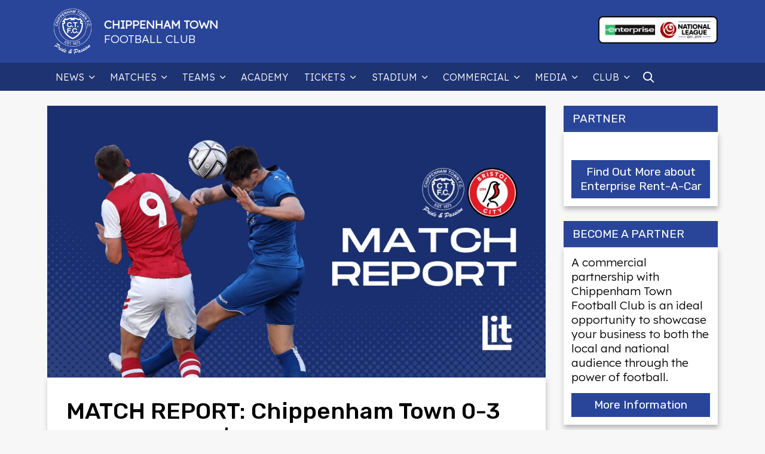

--- FILE ---
content_type: text/html; charset=UTF-8
request_url: https://chippenhamtown.com/chippenham-town-0-3-bristol-city-u23s-tues-19th-july-2022/
body_size: 10523
content:
<!DOCTYPE html>
<html lang="en">
<head>
<title>MATCH REPORT: Chippenham Town 0-3 Bristol City XI | Pre-Season Friendly, Tue 19th July 2022 - Chippenham Town FC</title>
<meta charset="UTF-8">
<link rel="apple-touch-icon" sizes="180x180" href="/apple-touch-icon.png">
<link rel="icon" type="image/png" sizes="32x32" href="/favicon-32x32.png">
<link rel="icon" type="image/png" sizes="16x16" href="/favicon-16x16.png">
<link rel="manifest" href="/site.webmanifest">
<link rel="mask-icon" href="/safari-pinned-tab.svg" color="#5bbad5">
<meta name="msapplication-TileColor" content="#da532c">
<meta name="theme-color" content="#ffffff">
<link rel="preconnect" href="https://fonts.gstatic.com">
<link href="https://fonts.googleapis.com/css2?family=Rubik:wght@300;400;500&family=Noto+Sans:wght@100;300;400;500&family=Lexend:wght@300&family=Poppins:wght@300;400&display=swap" rel="stylesheet" crossorigin="anonymous"> 
<meta name="viewport" content="width=device-width, initial-scale=1, minimum-scale=1">
<meta name="google-site-verification" content="lWU2VCLCM2A56BkUNMdpjuX8R6E4pTqPQrz0BzaHexw" />
<style>img:is([sizes="auto" i], [sizes^="auto," i]) { contain-intrinsic-size: 3000px 1500px }</style>
<!-- Search Engine Optimization by Rank Math - https://rankmath.com/ -->
<meta name="description" content="This game was played on the day record temperatures were recorded in the UK but fortunately conditions were a little cooler by the evening."/>
<meta name="robots" content="follow, index, max-snippet:-1, max-video-preview:-1, max-image-preview:large"/>
<link rel="canonical" href="https://chippenhamtown.com/chippenham-town-0-3-bristol-city-u23s-tues-19th-july-2022/" />
<meta property="og:locale" content="en_GB" />
<meta property="og:type" content="article" />
<meta property="og:title" content="MATCH REPORT: Chippenham Town 0-3 Bristol City XI | Pre-Season Friendly, Tue 19th July 2022 - Chippenham Town FC" />
<meta property="og:description" content="This game was played on the day record temperatures were recorded in the UK but fortunately conditions were a little cooler by the evening." />
<meta property="og:url" content="https://chippenhamtown.com/chippenham-town-0-3-bristol-city-u23s-tues-19th-july-2022/" />
<meta property="og:site_name" content="Chippenham Town FC" />
<meta property="article:publisher" content="https://www.facebook.com/chippenhamtownfootballclub/" />
<meta property="article:section" content="Match Report" />
<meta property="og:updated_time" content="2022-07-21T13:06:35+01:00" />
<meta property="og:image" content="https://chippenhamtown.com/wp-content/uploads/2022/07/MATCH-REPORT-GRAPHICS-1.png" />
<meta property="og:image:secure_url" content="https://chippenhamtown.com/wp-content/uploads/2022/07/MATCH-REPORT-GRAPHICS-1.png" />
<meta property="og:image:width" content="1920" />
<meta property="og:image:height" content="1080" />
<meta property="og:image:alt" content="chippenham town" />
<meta property="og:image:type" content="image/png" />
<meta property="article:published_time" content="2022-07-20T22:31:27+01:00" />
<meta property="article:modified_time" content="2022-07-21T13:06:35+01:00" />
<meta name="twitter:card" content="summary_large_image" />
<meta name="twitter:title" content="MATCH REPORT: Chippenham Town 0-3 Bristol City XI | Pre-Season Friendly, Tue 19th July 2022 - Chippenham Town FC" />
<meta name="twitter:description" content="This game was played on the day record temperatures were recorded in the UK but fortunately conditions were a little cooler by the evening." />
<meta name="twitter:site" content="@ChipTownFC" />
<meta name="twitter:creator" content="@website_admin" />
<meta name="twitter:image" content="https://chippenhamtown.com/wp-content/uploads/2022/07/MATCH-REPORT-GRAPHICS-1.png" />
<meta name="twitter:label1" content="Written by" />
<meta name="twitter:data1" content="Richard Chappell" />
<meta name="twitter:label2" content="Time to read" />
<meta name="twitter:data2" content="1 minute" />
<script type="application/ld+json" class="rank-math-schema">{"@context":"https://schema.org","@graph":[{"@type":"Organization","@id":"https://chippenhamtown.com/#organization","name":"Chippenham Town Football Club","sameAs":["https://www.facebook.com/chippenhamtownfootballclub/","https://twitter.com/ChipTownFC"],"logo":{"@type":"ImageObject","@id":"https://chippenhamtown.com/#logo","url":"https://chippenhamtown.com/wp-content/uploads/2021/08/p9WbIoAM_400x400.jpg","contentUrl":"https://chippenhamtown.com/wp-content/uploads/2021/08/p9WbIoAM_400x400.jpg","caption":"Chippenham Town FC","inLanguage":"en-GB","width":"400","height":"400"}},{"@type":"WebSite","@id":"https://chippenhamtown.com/#website","url":"https://chippenhamtown.com","name":"Chippenham Town FC","publisher":{"@id":"https://chippenhamtown.com/#organization"},"inLanguage":"en-GB"},{"@type":"ImageObject","@id":"https://chippenhamtown.com/wp-content/uploads/2022/07/MATCH-REPORT-GRAPHICS-1.png","url":"https://chippenhamtown.com/wp-content/uploads/2022/07/MATCH-REPORT-GRAPHICS-1.png","width":"1920","height":"1080","inLanguage":"en-GB"},{"@type":"WebPage","@id":"https://chippenhamtown.com/chippenham-town-0-3-bristol-city-u23s-tues-19th-july-2022/#webpage","url":"https://chippenhamtown.com/chippenham-town-0-3-bristol-city-u23s-tues-19th-july-2022/","name":"MATCH REPORT: Chippenham Town 0-3 Bristol City XI | Pre-Season Friendly, Tue 19th July 2022 - Chippenham Town FC","datePublished":"2022-07-20T22:31:27+01:00","dateModified":"2022-07-21T13:06:35+01:00","isPartOf":{"@id":"https://chippenhamtown.com/#website"},"primaryImageOfPage":{"@id":"https://chippenhamtown.com/wp-content/uploads/2022/07/MATCH-REPORT-GRAPHICS-1.png"},"inLanguage":"en-GB"},{"@type":"Person","@id":"https://chippenhamtown.com/chippenham-town-0-3-bristol-city-u23s-tues-19th-july-2022/#author","name":"Richard Chappell","image":{"@type":"ImageObject","@id":"https://secure.gravatar.com/avatar/05b69ef95113cacdb0230792632d2f2067024024c0d23280a8ff550686ec3af2?s=96&amp;d=mm&amp;r=g","url":"https://secure.gravatar.com/avatar/05b69ef95113cacdb0230792632d2f2067024024c0d23280a8ff550686ec3af2?s=96&amp;d=mm&amp;r=g","caption":"Richard Chappell","inLanguage":"en-GB"},"sameAs":["https://twitter.com/website_admin"],"worksFor":{"@id":"https://chippenhamtown.com/#organization"}},{"@type":"Article","headline":"MATCH REPORT: Chippenham Town 0-3 Bristol City XI | Pre-Season Friendly, Tue 19th July 2022 - Chippenham","keywords":"chippenham town,bristol city xi,match report","datePublished":"2022-07-20T22:31:27+01:00","dateModified":"2022-07-21T13:06:35+01:00","articleSection":"Match Report","author":{"@id":"https://chippenhamtown.com/chippenham-town-0-3-bristol-city-u23s-tues-19th-july-2022/#author","name":"Richard Chappell"},"publisher":{"@id":"https://chippenhamtown.com/#organization"},"description":"This game was played on the day record temperatures were recorded in the UK but fortunately conditions were a little cooler by the evening.","name":"MATCH REPORT: Chippenham Town 0-3 Bristol City XI | Pre-Season Friendly, Tue 19th July 2022 - Chippenham","@id":"https://chippenhamtown.com/chippenham-town-0-3-bristol-city-u23s-tues-19th-july-2022/#richSnippet","isPartOf":{"@id":"https://chippenhamtown.com/chippenham-town-0-3-bristol-city-u23s-tues-19th-july-2022/#webpage"},"image":{"@id":"https://chippenhamtown.com/wp-content/uploads/2022/07/MATCH-REPORT-GRAPHICS-1.png"},"inLanguage":"en-GB","mainEntityOfPage":{"@id":"https://chippenhamtown.com/chippenham-town-0-3-bristol-city-u23s-tues-19th-july-2022/#webpage"}}]}</script>
<!-- /Rank Math WordPress SEO plugin -->
<link rel='stylesheet' id='wp-block-library-css' href='//chippenhamtown.com/wp-content/cache/wpfc-minified/dha1eb7d/hj7uy.css' type='text/css' media='all' />
<style id='classic-theme-styles-inline-css' type='text/css'>
/*! This file is auto-generated */
.wp-block-button__link{color:#fff;background-color:#32373c;border-radius:9999px;box-shadow:none;text-decoration:none;padding:calc(.667em + 2px) calc(1.333em + 2px);font-size:1.125em}.wp-block-file__button{background:#32373c;color:#fff;text-decoration:none}
</style>
<style id='filebird-block-filebird-gallery-style-inline-css' type='text/css'>
ul.filebird-block-filebird-gallery{margin:auto!important;padding:0!important;width:100%}ul.filebird-block-filebird-gallery.layout-grid{display:grid;grid-gap:20px;align-items:stretch;grid-template-columns:repeat(var(--columns),1fr);justify-items:stretch}ul.filebird-block-filebird-gallery.layout-grid li img{border:1px solid #ccc;box-shadow:2px 2px 6px 0 rgba(0,0,0,.3);height:100%;max-width:100%;-o-object-fit:cover;object-fit:cover;width:100%}ul.filebird-block-filebird-gallery.layout-masonry{-moz-column-count:var(--columns);-moz-column-gap:var(--space);column-gap:var(--space);-moz-column-width:var(--min-width);columns:var(--min-width) var(--columns);display:block;overflow:auto}ul.filebird-block-filebird-gallery.layout-masonry li{margin-bottom:var(--space)}ul.filebird-block-filebird-gallery li{list-style:none}ul.filebird-block-filebird-gallery li figure{height:100%;margin:0;padding:0;position:relative;width:100%}ul.filebird-block-filebird-gallery li figure figcaption{background:linear-gradient(0deg,rgba(0,0,0,.7),rgba(0,0,0,.3) 70%,transparent);bottom:0;box-sizing:border-box;color:#fff;font-size:.8em;margin:0;max-height:100%;overflow:auto;padding:3em .77em .7em;position:absolute;text-align:center;width:100%;z-index:2}ul.filebird-block-filebird-gallery li figure figcaption a{color:inherit}
</style>
<style id='global-styles-inline-css' type='text/css'>
:root{--wp--preset--aspect-ratio--square: 1;--wp--preset--aspect-ratio--4-3: 4/3;--wp--preset--aspect-ratio--3-4: 3/4;--wp--preset--aspect-ratio--3-2: 3/2;--wp--preset--aspect-ratio--2-3: 2/3;--wp--preset--aspect-ratio--16-9: 16/9;--wp--preset--aspect-ratio--9-16: 9/16;--wp--preset--color--black: #000000;--wp--preset--color--cyan-bluish-gray: #abb8c3;--wp--preset--color--white: #ffffff;--wp--preset--color--pale-pink: #f78da7;--wp--preset--color--vivid-red: #cf2e2e;--wp--preset--color--luminous-vivid-orange: #ff6900;--wp--preset--color--luminous-vivid-amber: #fcb900;--wp--preset--color--light-green-cyan: #7bdcb5;--wp--preset--color--vivid-green-cyan: #00d084;--wp--preset--color--pale-cyan-blue: #8ed1fc;--wp--preset--color--vivid-cyan-blue: #0693e3;--wp--preset--color--vivid-purple: #9b51e0;--wp--preset--gradient--vivid-cyan-blue-to-vivid-purple: linear-gradient(135deg,rgba(6,147,227,1) 0%,rgb(155,81,224) 100%);--wp--preset--gradient--light-green-cyan-to-vivid-green-cyan: linear-gradient(135deg,rgb(122,220,180) 0%,rgb(0,208,130) 100%);--wp--preset--gradient--luminous-vivid-amber-to-luminous-vivid-orange: linear-gradient(135deg,rgba(252,185,0,1) 0%,rgba(255,105,0,1) 100%);--wp--preset--gradient--luminous-vivid-orange-to-vivid-red: linear-gradient(135deg,rgba(255,105,0,1) 0%,rgb(207,46,46) 100%);--wp--preset--gradient--very-light-gray-to-cyan-bluish-gray: linear-gradient(135deg,rgb(238,238,238) 0%,rgb(169,184,195) 100%);--wp--preset--gradient--cool-to-warm-spectrum: linear-gradient(135deg,rgb(74,234,220) 0%,rgb(151,120,209) 20%,rgb(207,42,186) 40%,rgb(238,44,130) 60%,rgb(251,105,98) 80%,rgb(254,248,76) 100%);--wp--preset--gradient--blush-light-purple: linear-gradient(135deg,rgb(255,206,236) 0%,rgb(152,150,240) 100%);--wp--preset--gradient--blush-bordeaux: linear-gradient(135deg,rgb(254,205,165) 0%,rgb(254,45,45) 50%,rgb(107,0,62) 100%);--wp--preset--gradient--luminous-dusk: linear-gradient(135deg,rgb(255,203,112) 0%,rgb(199,81,192) 50%,rgb(65,88,208) 100%);--wp--preset--gradient--pale-ocean: linear-gradient(135deg,rgb(255,245,203) 0%,rgb(182,227,212) 50%,rgb(51,167,181) 100%);--wp--preset--gradient--electric-grass: linear-gradient(135deg,rgb(202,248,128) 0%,rgb(113,206,126) 100%);--wp--preset--gradient--midnight: linear-gradient(135deg,rgb(2,3,129) 0%,rgb(40,116,252) 100%);--wp--preset--font-size--small: 13px;--wp--preset--font-size--medium: 20px;--wp--preset--font-size--large: 36px;--wp--preset--font-size--x-large: 42px;--wp--preset--spacing--20: 0.44rem;--wp--preset--spacing--30: 0.67rem;--wp--preset--spacing--40: 1rem;--wp--preset--spacing--50: 1.5rem;--wp--preset--spacing--60: 2.25rem;--wp--preset--spacing--70: 3.38rem;--wp--preset--spacing--80: 5.06rem;--wp--preset--shadow--natural: 6px 6px 9px rgba(0, 0, 0, 0.2);--wp--preset--shadow--deep: 12px 12px 50px rgba(0, 0, 0, 0.4);--wp--preset--shadow--sharp: 6px 6px 0px rgba(0, 0, 0, 0.2);--wp--preset--shadow--outlined: 6px 6px 0px -3px rgba(255, 255, 255, 1), 6px 6px rgba(0, 0, 0, 1);--wp--preset--shadow--crisp: 6px 6px 0px rgba(0, 0, 0, 1);}:where(.is-layout-flex){gap: 0.5em;}:where(.is-layout-grid){gap: 0.5em;}body .is-layout-flex{display: flex;}.is-layout-flex{flex-wrap: wrap;align-items: center;}.is-layout-flex > :is(*, div){margin: 0;}body .is-layout-grid{display: grid;}.is-layout-grid > :is(*, div){margin: 0;}:where(.wp-block-columns.is-layout-flex){gap: 2em;}:where(.wp-block-columns.is-layout-grid){gap: 2em;}:where(.wp-block-post-template.is-layout-flex){gap: 1.25em;}:where(.wp-block-post-template.is-layout-grid){gap: 1.25em;}.has-black-color{color: var(--wp--preset--color--black) !important;}.has-cyan-bluish-gray-color{color: var(--wp--preset--color--cyan-bluish-gray) !important;}.has-white-color{color: var(--wp--preset--color--white) !important;}.has-pale-pink-color{color: var(--wp--preset--color--pale-pink) !important;}.has-vivid-red-color{color: var(--wp--preset--color--vivid-red) !important;}.has-luminous-vivid-orange-color{color: var(--wp--preset--color--luminous-vivid-orange) !important;}.has-luminous-vivid-amber-color{color: var(--wp--preset--color--luminous-vivid-amber) !important;}.has-light-green-cyan-color{color: var(--wp--preset--color--light-green-cyan) !important;}.has-vivid-green-cyan-color{color: var(--wp--preset--color--vivid-green-cyan) !important;}.has-pale-cyan-blue-color{color: var(--wp--preset--color--pale-cyan-blue) !important;}.has-vivid-cyan-blue-color{color: var(--wp--preset--color--vivid-cyan-blue) !important;}.has-vivid-purple-color{color: var(--wp--preset--color--vivid-purple) !important;}.has-black-background-color{background-color: var(--wp--preset--color--black) !important;}.has-cyan-bluish-gray-background-color{background-color: var(--wp--preset--color--cyan-bluish-gray) !important;}.has-white-background-color{background-color: var(--wp--preset--color--white) !important;}.has-pale-pink-background-color{background-color: var(--wp--preset--color--pale-pink) !important;}.has-vivid-red-background-color{background-color: var(--wp--preset--color--vivid-red) !important;}.has-luminous-vivid-orange-background-color{background-color: var(--wp--preset--color--luminous-vivid-orange) !important;}.has-luminous-vivid-amber-background-color{background-color: var(--wp--preset--color--luminous-vivid-amber) !important;}.has-light-green-cyan-background-color{background-color: var(--wp--preset--color--light-green-cyan) !important;}.has-vivid-green-cyan-background-color{background-color: var(--wp--preset--color--vivid-green-cyan) !important;}.has-pale-cyan-blue-background-color{background-color: var(--wp--preset--color--pale-cyan-blue) !important;}.has-vivid-cyan-blue-background-color{background-color: var(--wp--preset--color--vivid-cyan-blue) !important;}.has-vivid-purple-background-color{background-color: var(--wp--preset--color--vivid-purple) !important;}.has-black-border-color{border-color: var(--wp--preset--color--black) !important;}.has-cyan-bluish-gray-border-color{border-color: var(--wp--preset--color--cyan-bluish-gray) !important;}.has-white-border-color{border-color: var(--wp--preset--color--white) !important;}.has-pale-pink-border-color{border-color: var(--wp--preset--color--pale-pink) !important;}.has-vivid-red-border-color{border-color: var(--wp--preset--color--vivid-red) !important;}.has-luminous-vivid-orange-border-color{border-color: var(--wp--preset--color--luminous-vivid-orange) !important;}.has-luminous-vivid-amber-border-color{border-color: var(--wp--preset--color--luminous-vivid-amber) !important;}.has-light-green-cyan-border-color{border-color: var(--wp--preset--color--light-green-cyan) !important;}.has-vivid-green-cyan-border-color{border-color: var(--wp--preset--color--vivid-green-cyan) !important;}.has-pale-cyan-blue-border-color{border-color: var(--wp--preset--color--pale-cyan-blue) !important;}.has-vivid-cyan-blue-border-color{border-color: var(--wp--preset--color--vivid-cyan-blue) !important;}.has-vivid-purple-border-color{border-color: var(--wp--preset--color--vivid-purple) !important;}.has-vivid-cyan-blue-to-vivid-purple-gradient-background{background: var(--wp--preset--gradient--vivid-cyan-blue-to-vivid-purple) !important;}.has-light-green-cyan-to-vivid-green-cyan-gradient-background{background: var(--wp--preset--gradient--light-green-cyan-to-vivid-green-cyan) !important;}.has-luminous-vivid-amber-to-luminous-vivid-orange-gradient-background{background: var(--wp--preset--gradient--luminous-vivid-amber-to-luminous-vivid-orange) !important;}.has-luminous-vivid-orange-to-vivid-red-gradient-background{background: var(--wp--preset--gradient--luminous-vivid-orange-to-vivid-red) !important;}.has-very-light-gray-to-cyan-bluish-gray-gradient-background{background: var(--wp--preset--gradient--very-light-gray-to-cyan-bluish-gray) !important;}.has-cool-to-warm-spectrum-gradient-background{background: var(--wp--preset--gradient--cool-to-warm-spectrum) !important;}.has-blush-light-purple-gradient-background{background: var(--wp--preset--gradient--blush-light-purple) !important;}.has-blush-bordeaux-gradient-background{background: var(--wp--preset--gradient--blush-bordeaux) !important;}.has-luminous-dusk-gradient-background{background: var(--wp--preset--gradient--luminous-dusk) !important;}.has-pale-ocean-gradient-background{background: var(--wp--preset--gradient--pale-ocean) !important;}.has-electric-grass-gradient-background{background: var(--wp--preset--gradient--electric-grass) !important;}.has-midnight-gradient-background{background: var(--wp--preset--gradient--midnight) !important;}.has-small-font-size{font-size: var(--wp--preset--font-size--small) !important;}.has-medium-font-size{font-size: var(--wp--preset--font-size--medium) !important;}.has-large-font-size{font-size: var(--wp--preset--font-size--large) !important;}.has-x-large-font-size{font-size: var(--wp--preset--font-size--x-large) !important;}
:where(.wp-block-post-template.is-layout-flex){gap: 1.25em;}:where(.wp-block-post-template.is-layout-grid){gap: 1.25em;}
:where(.wp-block-columns.is-layout-flex){gap: 2em;}:where(.wp-block-columns.is-layout-grid){gap: 2em;}
:root :where(.wp-block-pullquote){font-size: 1.5em;line-height: 1.6;}
</style>
<link rel='stylesheet' id='bigger-picture-css' href='//chippenhamtown.com/wp-content/cache/wpfc-minified/fp3jme9x/hj7uy.css' type='text/css' media='all' />
<link rel='stylesheet' id='youtube-channel-css' href='//chippenhamtown.com/wp-content/cache/wpfc-minified/10q7htfo/hj7uy.css' type='text/css' media='all' />
<link rel='stylesheet' id='main-styles-css' href='//chippenhamtown.com/wp-content/cache/wpfc-minified/79pdftud/43i9m.css' type='text/css' media='all' />
<link rel='stylesheet' id='override-styles-css' href='//chippenhamtown.com/wp-content/cache/wpfc-minified/q5oba4se/43i9m.css' type='text/css' media='all' />
<link rel='stylesheet' id='addtoany-css' href='//chippenhamtown.com/wp-content/cache/wpfc-minified/8j0pfa3s/hj7uy.css' type='text/css' media='all' />
<script type="text/javascript" id="addtoany-core-js-before">
/* <![CDATA[ */
window.a2a_config=window.a2a_config||{};a2a_config.callbacks=[];a2a_config.overlays=[];a2a_config.templates={};a2a_localize = {
Share: "Share",
Save: "Save",
Subscribe: "Subscribe",
Email: "Email",
Bookmark: "Bookmark",
ShowAll: "Show All",
ShowLess: "Show less",
FindServices: "Find service(s)",
FindAnyServiceToAddTo: "Instantly find any service to add to",
PoweredBy: "Powered by",
ShareViaEmail: "Share via email",
SubscribeViaEmail: "Subscribe via email",
BookmarkInYourBrowser: "Bookmark in your browser",
BookmarkInstructions: "Press Ctrl+D or \u2318+D to bookmark this page",
AddToYourFavorites: "Add to your favourites",
SendFromWebOrProgram: "Send from any email address or email program",
EmailProgram: "Email program",
More: "More&#8230;",
ThanksForSharing: "Thanks for sharing!",
ThanksForFollowing: "Thanks for following!"
};
/* ]]> */
</script>
<script type="text/javascript" defer src="https://static.addtoany.com/menu/page.js" id="addtoany-core-js"></script>
<script type="text/javascript" src="https://chippenhamtown.com/wp-includes/js/jquery/jquery.min.js?ver=3.7.1" id="jquery-core-js"></script>
<script type="text/javascript" src="https://chippenhamtown.com/wp-includes/js/jquery/jquery-migrate.min.js?ver=3.4.1" id="jquery-migrate-js"></script>
<script type="text/javascript" defer src="https://chippenhamtown.com/wp-content/plugins/add-to-any/addtoany.min.js?ver=1.1" id="addtoany-jquery-js"></script>
<script type="text/javascript" src="https://chippenhamtown.com/wp-content/themes/ctfc_old_theme/dist/js/all.js?ver=1754465951" id="functions-js"></script>
<style class="wpcode-css-snippet">.page-template-homepage .inner.featured-news {
display:none;
}</style><style class="wpcode-css-snippet">.top-bar {
display:none;
}</style>
<script src="https://cdnjs.cloudflare.com/ajax/libs/stickybits/3.7.9/stickybits.min.js" integrity="sha512-beTsiXLB3lp5BND4cBQZhKvExLHlhuIvfk2YrM1SpXE73tN2vGcngrFk11mWt0PJQrYV02C1WZ7Nai1jvh9qaQ==" crossorigin="anonymous" referrerpolicy="no-referrer"></script>
</head>
<body class="wp-singular post-template-default single single-post postid-8868 single-format-standard wp-theme-ctfc_old_theme redder post-chippenham-town-0-3-bristol-city-u23s-tues-19th-july-2022">
<main>
<div class="top-bar">
<div class="container-fluid">
<div class="row">
<div class="col-12 col-md-9 d-flex align-items-center">
<span class="next-match">Next Match: vs Dorking Wanderers (A) | Sat 24th Jan 2026, 3:00 pm</span>
</div>
<div class="col-12 col-md-3 align-end">
<div class="icons">
<a href="https://www.facebook.com/ChipTownFC" title="Chippenham Town Official Facebook Page" target="_blank" rel="noopener"><span class="icon-facebook"></span></a>
<a href="https://twitter.com/ChipTownFC" title="Chippenham Town Official Twitter Account" target="_blank" rel="noopener"><span class="icon-twitter"></span></a>
<a href="https://www.youtube.com/channel/UC0ZU5860mrLwzvLzvenGsRA" title="Chippenham Town Official YouTube Channel" target="_blank" rel="noopener"><span class="icon-youtube"></span></a>
<a href="https://www.instagram.com/chiptownfc/" title="Official Chippenham Town Instagram Account" target="_blank" rel="noopener"><span class="icon-instagram"></span></a>
</div>
</div>
</div>		
</div>
</div>
<header class="header">
<div class="container-fluid">
<div class="row align-items-center">
<div class="col-8 col-md-7">
<a class="logo-wrapper" href="https://chippenhamtown.com">
<img class="logo" src="https://chippenhamtown.com/wp-content/themes/ctfc_old_theme/dist/images/ctfc-logo.png" alt="Chippenham Town FC logo" width="85" height="85"/>
<span class="title">Chippenham Town<span class="light">Football Club</span></span>
</a>
</div>
<div class="col-4 col-md-5 d-md-flex align-items-center justify-content-end">
<div class="thornbury">
<a href="https://www.enterprise.co.uk/en/home.html" target="_blank" title="Enterprise Logo" rel="noopener">
<img class="lazy" data-src="https://chippenhamtown.com/wp-content/themes/ctfc_old_theme/images/enls-logo-landscape.png" alt="Enterprise Logo" width="200" height="50" />
</a>
</div>
<div class="icons">
<a class="icon-search"></a>
<a class="icon-menu"></a>
</div>
</div>
</div>
</div>
</header>
<!-- <a href="https://nohomekit.shelter.org.uk/" target="_blank" class="no-home-kit-mobile">
<span style="color:red;">#</span>No<span style="color:red;">Home</span>Kit
</a> -->
<div id="nav-bar" class="navigation-bar">
<div class="container-fluid">
<div style="display:flex;align-items:center;">
<div class="menu-main-navigation-container"><ul id="menu-main-navigation" class="menu"><li id="menu-item-23" class="menu-item menu-item-type-post_type menu-item-object-page menu-item-has-children menu-item-23"><a href="https://chippenhamtown.com/news/">News</a>
<ul class="sub-menu">
<li id="menu-item-9912" class="menu-item menu-item-type-taxonomy menu-item-object-category menu-item-9912"><a href="https://chippenhamtown.com/category/dream-draw/">Dream Draw Results</a></li>
<li id="menu-item-9911" class="menu-item menu-item-type-taxonomy menu-item-object-category menu-item-9911"><a href="https://chippenhamtown.com/category/tickets/">Ticket News</a></li>
<li id="menu-item-9913" class="menu-item menu-item-type-taxonomy menu-item-object-category menu-item-9913"><a href="https://chippenhamtown.com/category/match-preview/">Match Previews</a></li>
<li id="menu-item-9910" class="menu-item menu-item-type-taxonomy menu-item-object-category current-post-ancestor current-menu-parent current-post-parent menu-item-9910"><a href="https://chippenhamtown.com/category/match-report/">Match Reports</a></li>
</ul>
</li>
<li id="menu-item-582" class="menu-item menu-item-type-post_type menu-item-object-page menu-item-has-children menu-item-582"><a href="https://chippenhamtown.com/fixtures/">Matches</a>
<ul class="sub-menu">
<li id="menu-item-5300" class="menu-item menu-item-type-post_type menu-item-object-page menu-item-5300"><a href="https://chippenhamtown.com/fixtures/">Fixtures</a></li>
<li id="menu-item-11462" class="menu-item menu-item-type-custom menu-item-object-custom menu-item-11462"><a href="/results/?_season=2025-2026">Results</a></li>
<li id="menu-item-55" class="menu-item menu-item-type-post_type menu-item-object-page menu-item-55"><a href="https://chippenhamtown.com/table/">Table</a></li>
</ul>
</li>
<li id="menu-item-509" class="menu-item menu-item-type-post_type menu-item-object-page menu-item-has-children menu-item-509"><a href="https://chippenhamtown.com/squad/">Teams</a>
<ul class="sub-menu">
<li id="menu-item-486" class="menu-item menu-item-type-post_type menu-item-object-page menu-item-486"><a href="https://chippenhamtown.com/squad/">First Team</a></li>
<li id="menu-item-744" class="menu-item menu-item-type-post_type menu-item-object-page menu-item-744"><a href="https://chippenhamtown.com/management/">Management</a></li>
<li id="menu-item-1473" class="menu-item menu-item-type-post_type menu-item-object-page menu-item-1473"><a href="https://chippenhamtown.com/staff/">Staff</a></li>
</ul>
</li>
<li id="menu-item-1843" class="menu-item menu-item-type-post_type menu-item-object-page menu-item-1843"><a href="https://chippenhamtown.com/chippenham-town-fc-academy/">Academy</a></li>
<li id="menu-item-7686" class="menu-item menu-item-type-post_type menu-item-object-page menu-item-has-children menu-item-7686"><a href="https://chippenhamtown.com/tickets/">Tickets</a>
<ul class="sub-menu">
<li id="menu-item-29830" class="menu-item menu-item-type-post_type menu-item-object-post menu-item-29830"><a href="https://chippenhamtown.com/chippenham-town-season-ticket-prices-2025-26-season/">Season Tickets</a></li>
</ul>
</li>
<li id="menu-item-27" class="menu-item menu-item-type-post_type menu-item-object-page menu-item-has-children menu-item-27"><a href="https://chippenhamtown.com/stadium/">Stadium</a>
<ul class="sub-menu">
<li id="menu-item-931" class="menu-item menu-item-type-post_type menu-item-object-page menu-item-931"><a href="https://chippenhamtown.com/stadium/bluebirds-bar/">Bluebirds Bar</a></li>
<li id="menu-item-355" class="menu-item menu-item-type-post_type menu-item-object-page menu-item-355"><a href="https://chippenhamtown.com/stadium/how-to-find-us/">How to Find Us</a></li>
</ul>
</li>
<li id="menu-item-585" class="menu-item menu-item-type-post_type menu-item-object-page menu-item-has-children menu-item-585"><a href="https://chippenhamtown.com/commercial/">Commercial</a>
<ul class="sub-menu">
<li id="menu-item-2983" class="menu-item menu-item-type-post_type menu-item-object-page menu-item-2983"><a href="https://chippenhamtown.com/partners/">Partners</a></li>
<li id="menu-item-685" class="menu-item menu-item-type-post_type menu-item-object-page menu-item-685"><a href="https://chippenhamtown.com/commercial/player-sponsorship/">Player sponsorship</a></li>
<li id="menu-item-684" class="menu-item menu-item-type-post_type menu-item-object-page menu-item-684"><a href="https://chippenhamtown.com/commercial/programme-advertising/">Programme advertising</a></li>
<li id="menu-item-687" class="menu-item menu-item-type-post_type menu-item-object-page menu-item-687"><a href="https://chippenhamtown.com/commercial/match-day-sponsorship/">Match day sponsorship</a></li>
<li id="menu-item-2194" class="menu-item menu-item-type-post_type menu-item-object-page menu-item-2194"><a href="https://chippenhamtown.com/commercial/match-ball-sponsorship/">Match ball sponsorship</a></li>
<li id="menu-item-686" class="menu-item menu-item-type-post_type menu-item-object-page menu-item-686"><a href="https://chippenhamtown.com/commercial/stadium-sponsorship/">Stadium sponsorship</a></li>
</ul>
</li>
<li id="menu-item-8469" class="menu-item menu-item-type-post_type menu-item-object-page menu-item-has-children menu-item-8469"><a href="https://chippenhamtown.com/media/">Media</a>
<ul class="sub-menu">
<li id="menu-item-1234" class="menu-item menu-item-type-post_type menu-item-object-page menu-item-1234"><a href="https://chippenhamtown.com/galleries/">Galleries</a></li>
<li id="menu-item-24198" class="menu-item menu-item-type-custom menu-item-object-custom menu-item-24198"><a target="_blank" href="https://www.youtube.com/@ChipTownFC">Highlights / Videos</a></li>
<li id="menu-item-3744" class="menu-item menu-item-type-post_type menu-item-object-page menu-item-3744"><a href="https://chippenhamtown.com/bluearmy-tv/">BlueArmy TV &#038; Radio</a></li>
</ul>
</li>
<li id="menu-item-588" class="menu-item menu-item-type-post_type menu-item-object-page menu-item-has-children menu-item-588"><a href="https://chippenhamtown.com/club/">Club</a>
<ul class="sub-menu">
<li id="menu-item-769" class="menu-item menu-item-type-post_type menu-item-object-page menu-item-769"><a href="https://chippenhamtown.com/club/club-history/">Club History</a></li>
<li id="menu-item-770" class="menu-item menu-item-type-post_type menu-item-object-page menu-item-770"><a href="https://chippenhamtown.com/club/club-shop/">Club Shop</a></li>
<li id="menu-item-1480" class="menu-item menu-item-type-post_type menu-item-object-page menu-item-1480"><a href="https://chippenhamtown.com/bluebirds-friday-night-dream-draw/">Bluebirds Friday Night Dream Draw</a></li>
<li id="menu-item-988" class="menu-item menu-item-type-post_type menu-item-object-page menu-item-988"><a href="https://chippenhamtown.com/information/" title="Club Information">Information</a></li>
<li id="menu-item-987" class="menu-item menu-item-type-post_type menu-item-object-page menu-item-987"><a href="https://chippenhamtown.com/documents/">Documents</a></li>
</ul>
</li>
</ul></div>			<div><a class="icon-search"></a></div>
</div>
</div>
</div>
<nav id="mobile-nav">
<ul id="menu-main-navigation-1" class="menu"><li class="menu-item menu-item-type-post_type menu-item-object-page menu-item-has-children menu-item-23"><a href="https://chippenhamtown.com/news/">News</a>
<ul class="sub-menu">
<li class="menu-item menu-item-type-taxonomy menu-item-object-category menu-item-9912"><a href="https://chippenhamtown.com/category/dream-draw/">Dream Draw Results</a></li>
<li class="menu-item menu-item-type-taxonomy menu-item-object-category menu-item-9911"><a href="https://chippenhamtown.com/category/tickets/">Ticket News</a></li>
<li class="menu-item menu-item-type-taxonomy menu-item-object-category menu-item-9913"><a href="https://chippenhamtown.com/category/match-preview/">Match Previews</a></li>
<li class="menu-item menu-item-type-taxonomy menu-item-object-category current-post-ancestor current-menu-parent current-post-parent menu-item-9910"><a href="https://chippenhamtown.com/category/match-report/">Match Reports</a></li>
</ul>
</li>
<li class="menu-item menu-item-type-post_type menu-item-object-page menu-item-has-children menu-item-582"><a href="https://chippenhamtown.com/fixtures/">Matches</a>
<ul class="sub-menu">
<li class="menu-item menu-item-type-post_type menu-item-object-page menu-item-5300"><a href="https://chippenhamtown.com/fixtures/">Fixtures</a></li>
<li class="menu-item menu-item-type-custom menu-item-object-custom menu-item-11462"><a href="/results/?_season=2025-2026">Results</a></li>
<li class="menu-item menu-item-type-post_type menu-item-object-page menu-item-55"><a href="https://chippenhamtown.com/table/">Table</a></li>
</ul>
</li>
<li class="menu-item menu-item-type-post_type menu-item-object-page menu-item-has-children menu-item-509"><a href="https://chippenhamtown.com/squad/">Teams</a>
<ul class="sub-menu">
<li class="menu-item menu-item-type-post_type menu-item-object-page menu-item-486"><a href="https://chippenhamtown.com/squad/">First Team</a></li>
<li class="menu-item menu-item-type-post_type menu-item-object-page menu-item-744"><a href="https://chippenhamtown.com/management/">Management</a></li>
<li class="menu-item menu-item-type-post_type menu-item-object-page menu-item-1473"><a href="https://chippenhamtown.com/staff/">Staff</a></li>
</ul>
</li>
<li class="menu-item menu-item-type-post_type menu-item-object-page menu-item-1843"><a href="https://chippenhamtown.com/chippenham-town-fc-academy/">Academy</a></li>
<li class="menu-item menu-item-type-post_type menu-item-object-page menu-item-has-children menu-item-7686"><a href="https://chippenhamtown.com/tickets/">Tickets</a>
<ul class="sub-menu">
<li class="menu-item menu-item-type-post_type menu-item-object-post menu-item-29830"><a href="https://chippenhamtown.com/chippenham-town-season-ticket-prices-2025-26-season/">Season Tickets</a></li>
</ul>
</li>
<li class="menu-item menu-item-type-post_type menu-item-object-page menu-item-has-children menu-item-27"><a href="https://chippenhamtown.com/stadium/">Stadium</a>
<ul class="sub-menu">
<li class="menu-item menu-item-type-post_type menu-item-object-page menu-item-931"><a href="https://chippenhamtown.com/stadium/bluebirds-bar/">Bluebirds Bar</a></li>
<li class="menu-item menu-item-type-post_type menu-item-object-page menu-item-355"><a href="https://chippenhamtown.com/stadium/how-to-find-us/">How to Find Us</a></li>
</ul>
</li>
<li class="menu-item menu-item-type-post_type menu-item-object-page menu-item-has-children menu-item-585"><a href="https://chippenhamtown.com/commercial/">Commercial</a>
<ul class="sub-menu">
<li class="menu-item menu-item-type-post_type menu-item-object-page menu-item-2983"><a href="https://chippenhamtown.com/partners/">Partners</a></li>
<li class="menu-item menu-item-type-post_type menu-item-object-page menu-item-685"><a href="https://chippenhamtown.com/commercial/player-sponsorship/">Player sponsorship</a></li>
<li class="menu-item menu-item-type-post_type menu-item-object-page menu-item-684"><a href="https://chippenhamtown.com/commercial/programme-advertising/">Programme advertising</a></li>
<li class="menu-item menu-item-type-post_type menu-item-object-page menu-item-687"><a href="https://chippenhamtown.com/commercial/match-day-sponsorship/">Match day sponsorship</a></li>
<li class="menu-item menu-item-type-post_type menu-item-object-page menu-item-2194"><a href="https://chippenhamtown.com/commercial/match-ball-sponsorship/">Match ball sponsorship</a></li>
<li class="menu-item menu-item-type-post_type menu-item-object-page menu-item-686"><a href="https://chippenhamtown.com/commercial/stadium-sponsorship/">Stadium sponsorship</a></li>
</ul>
</li>
<li class="menu-item menu-item-type-post_type menu-item-object-page menu-item-has-children menu-item-8469"><a href="https://chippenhamtown.com/media/">Media</a>
<ul class="sub-menu">
<li class="menu-item menu-item-type-post_type menu-item-object-page menu-item-1234"><a href="https://chippenhamtown.com/galleries/">Galleries</a></li>
<li class="menu-item menu-item-type-custom menu-item-object-custom menu-item-24198"><a target="_blank" href="https://www.youtube.com/@ChipTownFC">Highlights / Videos</a></li>
<li class="menu-item menu-item-type-post_type menu-item-object-page menu-item-3744"><a href="https://chippenhamtown.com/bluearmy-tv/">BlueArmy TV &#038; Radio</a></li>
</ul>
</li>
<li class="menu-item menu-item-type-post_type menu-item-object-page menu-item-has-children menu-item-588"><a href="https://chippenhamtown.com/club/">Club</a>
<ul class="sub-menu">
<li class="menu-item menu-item-type-post_type menu-item-object-page menu-item-769"><a href="https://chippenhamtown.com/club/club-history/">Club History</a></li>
<li class="menu-item menu-item-type-post_type menu-item-object-page menu-item-770"><a href="https://chippenhamtown.com/club/club-shop/">Club Shop</a></li>
<li class="menu-item menu-item-type-post_type menu-item-object-page menu-item-1480"><a href="https://chippenhamtown.com/bluebirds-friday-night-dream-draw/">Bluebirds Friday Night Dream Draw</a></li>
<li class="menu-item menu-item-type-post_type menu-item-object-page menu-item-988"><a href="https://chippenhamtown.com/information/" title="Club Information">Information</a></li>
<li class="menu-item menu-item-type-post_type menu-item-object-page menu-item-987"><a href="https://chippenhamtown.com/documents/">Documents</a></li>
</ul>
</li>
</ul></nav>
<div class="search-overlay">
<div class="overlay-content">
<span class="close" title="Close">×</span>
<form action="/" class="search" method="get">
<input type="text" placeholder="Search.." name="s">
<button type="submit"><span class="icon-search"></span></button>
</form>
</div>
</div>
<section class="wrapper">
<div class="content">
<div class="wrap container-fluid">
<div class="row">
<div class="col-12 col-md-12 col-lg-9 news-content-top" style="margin-bottom: 25px;">
<article>
<div class="header-image">
<picture>
<source media="(max-width: 767px)" srcset="https://chippenhamtown.com/wp-content/uploads/2022/07/MATCH-REPORT-GRAPHICS-1-750x400.png" width="750" height="400">
<source media="(min-width: 768px)" srcset="https://chippenhamtown.com/wp-content/uploads/2022/07/MATCH-REPORT-GRAPHICS-1-1100x600.png" width="1100" height="600">
<img src="https://chippenhamtown.com/wp-content/uploads/2022/07/MATCH-REPORT-GRAPHICS-1-1100x600.png" width="1100" height="600"/>
</picture>
</div>
<div class="content">
<h1 class="title">MATCH REPORT: Chippenham Town 0-3 Bristol City XI | Pre-Season Friendly, Tue 19th July 2022</h1>
<div class="meta">
<div class="date">Published: <span class="entry-date">20 July 2022</span> at 10:31pm</div>
<div class="socials"><div class="addtoany_shortcode"><div class="a2a_kit a2a_kit_size_32 addtoany_list" data-a2a-url="https://chippenhamtown.com/chippenham-town-0-3-bristol-city-u23s-tues-19th-july-2022/" data-a2a-title="MATCH REPORT: Chippenham Town 0-3 Bristol City XI | Pre-Season Friendly, Tue 19th July 2022"><a class="a2a_button_facebook" href="https://www.addtoany.com/add_to/facebook?linkurl=https%3A%2F%2Fchippenhamtown.com%2Fchippenham-town-0-3-bristol-city-u23s-tues-19th-july-2022%2F&amp;linkname=MATCH%20REPORT%3A%20Chippenham%20Town%200-3%20Bristol%20City%20XI%20%7C%20Pre-Season%20Friendly%2C%20Tue%2019th%20July%202022" title="Facebook" rel="nofollow noopener" target="_blank"></a><a class="a2a_button_x" href="https://www.addtoany.com/add_to/x?linkurl=https%3A%2F%2Fchippenhamtown.com%2Fchippenham-town-0-3-bristol-city-u23s-tues-19th-july-2022%2F&amp;linkname=MATCH%20REPORT%3A%20Chippenham%20Town%200-3%20Bristol%20City%20XI%20%7C%20Pre-Season%20Friendly%2C%20Tue%2019th%20July%202022" title="X" rel="nofollow noopener" target="_blank"></a><a class="a2a_button_whatsapp" href="https://www.addtoany.com/add_to/whatsapp?linkurl=https%3A%2F%2Fchippenhamtown.com%2Fchippenham-town-0-3-bristol-city-u23s-tues-19th-july-2022%2F&amp;linkname=MATCH%20REPORT%3A%20Chippenham%20Town%200-3%20Bristol%20City%20XI%20%7C%20Pre-Season%20Friendly%2C%20Tue%2019th%20July%202022" title="WhatsApp" rel="nofollow noopener" target="_blank"></a><a class="a2a_button_bluesky" href="https://www.addtoany.com/add_to/bluesky?linkurl=https%3A%2F%2Fchippenhamtown.com%2Fchippenham-town-0-3-bristol-city-u23s-tues-19th-july-2022%2F&amp;linkname=MATCH%20REPORT%3A%20Chippenham%20Town%200-3%20Bristol%20City%20XI%20%7C%20Pre-Season%20Friendly%2C%20Tue%2019th%20July%202022" title="Bluesky" rel="nofollow noopener" target="_blank"></a><a class="a2a_button_facebook_messenger" href="https://www.addtoany.com/add_to/facebook_messenger?linkurl=https%3A%2F%2Fchippenhamtown.com%2Fchippenham-town-0-3-bristol-city-u23s-tues-19th-july-2022%2F&amp;linkname=MATCH%20REPORT%3A%20Chippenham%20Town%200-3%20Bristol%20City%20XI%20%7C%20Pre-Season%20Friendly%2C%20Tue%2019th%20July%202022" title="Messenger" rel="nofollow noopener" target="_blank"></a><a class="a2a_button_copy_link" href="https://www.addtoany.com/add_to/copy_link?linkurl=https%3A%2F%2Fchippenhamtown.com%2Fchippenham-town-0-3-bristol-city-u23s-tues-19th-july-2022%2F&amp;linkname=MATCH%20REPORT%3A%20Chippenham%20Town%200-3%20Bristol%20City%20XI%20%7C%20Pre-Season%20Friendly%2C%20Tue%2019th%20July%202022" title="Copy Link" rel="nofollow noopener" target="_blank"></a><a class="a2a_button_email" href="https://www.addtoany.com/add_to/email?linkurl=https%3A%2F%2Fchippenhamtown.com%2Fchippenham-town-0-3-bristol-city-u23s-tues-19th-july-2022%2F&amp;linkname=MATCH%20REPORT%3A%20Chippenham%20Town%200-3%20Bristol%20City%20XI%20%7C%20Pre-Season%20Friendly%2C%20Tue%2019th%20July%202022" title="Email" rel="nofollow noopener" target="_blank"></a><a class="a2a_dd addtoany_share_save addtoany_share" href="https://www.addtoany.com/share"></a></div></div></div>
</div>
<h2 class="wp-block-heading">This game was played on the day record temperatures were recorded in the UK but fortunately conditions were a little cooler by the evening.</h2>
<hr class="wp-block-separator"/>
<p>This game was played on the day record temperatures were recorded in the UK but fortunately conditions were a little cooler by the evening. </p>
<p>Chippenham again fielded a mixture of their first team squad, under 23&#8217;s and trialists. </p>
<p>The first chance fell to a Bluebird trialist who fired over on two minutes. </p>
<p>City opened the scoring on the quarter hour mark when Joe Law found Olly Thomas who fired home. </p>
<p>Midway through the half Bluebirds Keelan Byrne shot over. City doubled their lead on the half hour as Sam Pearson found Tommy Backwell who controlled the ball well before firing home. </p>
<p>Will Henry then did well to take the ball off a Robins&#8217; players toes.&nbsp; </p>
<p>On thirty six minutes Joe Hanks&#8217; free kick was just over. </p>
<p>Four minutes later a further Hanks free kick was dropped by the keeper but Will Richards&#8217; headed effort from the loose ball went just wide. </p>
<p>Before the break a Bluebird trialist caught the visitor&#8217;s keeper off his line but his shot was just too high. </p>
<p>On fifty minutes substitute Matt Jones&#8217;s cross saw a trialist shoot over. </p>
<p>Hanks&#8217; cross cum shot on fifty four minutes was then saved by the keeper and a minute later Hanks shot over. </p>
<p>Noah Coppin&#8217;s run and angled drive was also blocked by the keeper. </p>
<p>Just before the hour mark Henry made two good saves in quick succession before City hit a post. </p>
<p>On the hour mark a Bluebird trialist shot over before City wrapped the game up ten minutes from time with a third from Seb Palmer-Houlden after being set up by Ewan Clark.</p>
<p><strong>Chippenham:</strong> Will Henry, Keelan Byrne, Ethan Witchell, Spencer Hamilton, Will Richards, Will King, Alefe Santos, Joe Hanks, Callum Gunner, Noah Coppin , Trialist substitutes in second half: Matt Jones, Pablo Martinez, Alex Bray, Joe Parker, Luke Russe, Caine Bradbury, Trialist</p>
<p><strong>Match Report by Wil Hulbert</strong></p>
</div>
</article>
</div>
<div class="col-12 col-md-12 col-lg-3">
<div class="sidebar">
<div class="partner">
<div class="label">Partner</div>
<div class="inner">
<!--fwp-loop-->
<a class="item" href="https://chippenhamtown.com/partner/enterprise-rent-a-car/">
<img width="720" height="144" src="https://chippenhamtown.com/wp-content/uploads/2025/08/logo-enterprise-rent-a-car.avif" class="attachment-full size-full" alt="" decoding="async" loading="lazy" srcset="https://chippenhamtown.com/wp-content/uploads/2025/08/logo-enterprise-rent-a-car.avif 720w, https://chippenhamtown.com/wp-content/uploads/2025/08/logo-enterprise-rent-a-car-300x60.avif 300w, https://chippenhamtown.com/wp-content/uploads/2025/08/logo-enterprise-rent-a-car-350x70.avif 350w" sizes="auto, (max-width: 720px) 100vw, 720px" />										</a>
<a href="https://chippenhamtown.com/partner/enterprise-rent-a-car/" class="btn">Find Out More about Enterprise Rent-A-Car</a>
</div>
</div>
<div class="related-news sponsor partner">	
<div class="label">Become a Partner</div>
<div class="inner">
<div>A commercial partnership with Chippenham Town Football Club is an ideal opportunity to showcase your business to both the local and national audience through the power of football.
</div>
<a href="/commercial" class="btn">More Information</a>
</div>
</div>
<div class="related-news partner">
<div class="label">Recent News</div>
<div class="inner">
<div class="row">
<div class="col-12">
<a href="https://chippenhamtown.com/match-preview-dorking-wanderers-vs-chippenham-town-national-league-south-saturday-24th-january/">
MATCH PREVIEW: Dorking Wanderers vs Chippenham Town | National League South | Saturday 24th January											</a>
</div>
<div class="col-12">
<a href="https://chippenhamtown.com/bluebirds-friday-night-dream-draw-results-week-22-friday-23rd-january/">
Bluebirds Friday Night Dream Draw Results – Week 22 – Friday 23rd January											</a>
</div>
<div class="col-12">
<a href="https://chippenhamtown.com/torquay-h-segregated/">
Torquay (H) segregated											</a>
</div>
<div class="col-12">
<a href="https://chippenhamtown.com/supporter-information-for-dorking-a/">
Supporter Information for Dorking (A)											</a>
</div>
<div class="col-12">
<a href="https://chippenhamtown.com/match-report-chippenham-town-1-4-ebbsfleet-united-national-league-south-saturday-17th-january/">
MATCH REPORT: Chippenham Town 1-4 Ebbsfleet United | National League South | Saturday 17th January											</a>
</div>
</div>
</div>
</div>
</div>
</div>
</div>
<div>
<div class="row">
<div class="col-12">
<h2>Related News</h2>
</div>
</div>
<div class="row related-news">
<div class="col-12 col-md-6 col-lg-3">
<a class="card" href="https://chippenhamtown.com/match-report-chippenham-town-1-4-ebbsfleet-united-national-league-south-saturday-17th-january/">
<picture>
<source media="(max-width: 767px)" srcset="https://chippenhamtown.com/wp-content/uploads/2026/01/MAIDSTONE-REPORT-3-750x400.jpg" width="750" height="400">
<source media="(min-width: 768px)" srcset="https://chippenhamtown.com/wp-content/uploads/2026/01/MAIDSTONE-REPORT-3-1100x600.jpg" width="1100" height="600">
<img src="https://chippenhamtown.com/wp-content/uploads/2026/01/MAIDSTONE-REPORT-3-1100x600.jpg" width="1100" height="600"/>
</picture>
<div class="inner">
MATCH REPORT: Chippenham Town 1-4 Ebbsfleet United | National League South | Saturday 17th January								</div>
</a>
</div>
<div class="col-12 col-md-6 col-lg-3">
<a class="card" href="https://chippenhamtown.com/match-report-chippenham-town-2-1-slough-town-national-league-south-tuesday-13th-january/">
<picture>
<source media="(max-width: 767px)" srcset="https://chippenhamtown.com/wp-content/uploads/2026/01/MAIDSTONE-REPORT-1-750x400.jpg" width="750" height="400">
<source media="(min-width: 768px)" srcset="https://chippenhamtown.com/wp-content/uploads/2026/01/MAIDSTONE-REPORT-1-1100x600.jpg" width="1100" height="600">
<img src="https://chippenhamtown.com/wp-content/uploads/2026/01/MAIDSTONE-REPORT-1-1100x600.jpg" width="1100" height="600"/>
</picture>
<div class="inner">
MATCH REPORT: Chippenham Town 2-1 Slough Town | National League South | Tuesday 13th January								</div>
</a>
</div>
<div class="col-12 col-md-6 col-lg-3">
<a class="card" href="https://chippenhamtown.com/match-report-worthing-2-2-chippenham-town-national-league-south-saturday-3rd-january/">
<picture>
<source media="(max-width: 767px)" srcset="https://chippenhamtown.com/wp-content/uploads/2026/01/TONBRIDGE-PREVIEW-1-750x400.jpg" width="750" height="400">
<source media="(min-width: 768px)" srcset="https://chippenhamtown.com/wp-content/uploads/2026/01/TONBRIDGE-PREVIEW-1-1100x600.jpg" width="1100" height="600">
<img src="https://chippenhamtown.com/wp-content/uploads/2026/01/TONBRIDGE-PREVIEW-1-1100x600.jpg" width="1100" height="600"/>
</picture>
<div class="inner">
MATCH REPORT: Worthing 2-2 Chippenham Town | National League South | Saturday 3rd January								</div>
</a>
</div>
<div class="col-12 col-md-6 col-lg-3">
<a class="card" href="https://chippenhamtown.com/match-report-afc-totton-1-1-chippenham-town-tuesday-30th-december-national-league-south/">
<picture>
<source media="(max-width: 767px)" srcset="https://chippenhamtown.com/wp-content/uploads/2025/12/TONBRIDGE-PREVIEW-2-750x400.jpg" width="750" height="400">
<source media="(min-width: 768px)" srcset="https://chippenhamtown.com/wp-content/uploads/2025/12/TONBRIDGE-PREVIEW-2-1100x600.jpg" width="1100" height="600">
<img src="https://chippenhamtown.com/wp-content/uploads/2025/12/TONBRIDGE-PREVIEW-2-1100x600.jpg" width="1100" height="600"/>
</picture>
<div class="inner">
MATCH REPORT: AFC Totton 1-1 Chippenham Town | Tuesday 30th December | National League South								</div>
</a>
</div>
</div>
</div>
</div>
</div>
</section>

<div class="affiliations">
<div class="container-fluid">
<div class="row">
<div class="col-12">
<h3>Affiliations</h3>
<div class="inner">
<a class="item" href="https://www.enterprise.co.uk/" target="_blank" rel="noopener"><img width="101" height="70" src="https://chippenhamtown.com/wp-content/uploads/2025/06/enls-101x70.png" class="attachment-sponsor size-sponsor" alt="" decoding="async" loading="lazy" srcset="https://chippenhamtown.com/wp-content/uploads/2025/06/enls-101x70.png 101w, https://chippenhamtown.com/wp-content/uploads/2025/06/enls-300x208.png 300w, https://chippenhamtown.com/wp-content/uploads/2025/06/enls-1024x709.png 1024w, https://chippenhamtown.com/wp-content/uploads/2025/06/enls-768x532.png 768w, https://chippenhamtown.com/wp-content/uploads/2025/06/enls-1536x1063.png 1536w, https://chippenhamtown.com/wp-content/uploads/2025/06/enls.png 1920w" sizes="auto, (max-width: 101px) 100vw, 101px" /></a>
<a class="item" href="https://www.englandfootball.com/run/leagues-and-clubs/england-football-accreditation" target="_blank" rel="noopener"><img width="116" height="70" src="https://chippenhamtown.com/wp-content/uploads/2021/08/england-116x70.png" class="attachment-sponsor size-sponsor" alt="Accredited Club Logo" decoding="async" loading="lazy" srcset="https://chippenhamtown.com/wp-content/uploads/2021/08/england-116x70.png 116w, https://chippenhamtown.com/wp-content/uploads/2021/08/england.png 198w" sizes="auto, (max-width: 116px) 100vw, 116px" /></a>
<a class="item" href="http://www.wiltshirefa.com/" target="_blank" rel="noopener"><img width="70" height="70" src="https://chippenhamtown.com/wp-content/uploads/2021/06/wiltshirefa-70x70.png" class="attachment-sponsor size-sponsor" alt="Wiltshire FA logo" decoding="async" loading="lazy" srcset="https://chippenhamtown.com/wp-content/uploads/2021/06/wiltshirefa-70x70.png 70w, https://chippenhamtown.com/wp-content/uploads/2021/06/wiltshirefa-150x150.png 150w, https://chippenhamtown.com/wp-content/uploads/2021/06/wiltshirefa.png 200w" sizes="auto, (max-width: 70px) 100vw, 70px" /></a>
<a class="item" href="http://www.thefa.com/RESPECT" target="_blank" rel="noopener"><img width="116" height="70" src="https://chippenhamtown.com/wp-content/uploads/2021/04/respect-116x70.png" class="attachment-sponsor size-sponsor" alt="Respect logo" decoding="async" loading="lazy" srcset="https://chippenhamtown.com/wp-content/uploads/2021/04/respect-116x70.png 116w, https://chippenhamtown.com/wp-content/uploads/2021/04/respect.png 198w" sizes="auto, (max-width: 116px) 100vw, 116px" /></a>
<a class="item" href="http://www.thefa.com/my-football/football-volunteers/Runningaclub/Runningaclub/CharterStandard" target="_blank" rel="noopener"><img width="116" height="70" src="https://chippenhamtown.com/wp-content/uploads/2021/04/fa-2-116x70.png" class="attachment-sponsor size-sponsor" alt="charter standard club" decoding="async" loading="lazy" srcset="https://chippenhamtown.com/wp-content/uploads/2021/04/fa-2-116x70.png 116w, https://chippenhamtown.com/wp-content/uploads/2021/04/fa-2.png 198w" sizes="auto, (max-width: 116px) 100vw, 116px" /></a>
<a class="item" href="https://the-bigstep.com/" target="_blank" rel="noopener"><img width="70" height="70" src="https://chippenhamtown.com/wp-content/uploads/2023/07/25-800x450-1-e1689615075905-70x70.webp" class="attachment-sponsor size-sponsor" alt="" decoding="async" loading="lazy" srcset="https://chippenhamtown.com/wp-content/uploads/2023/07/25-800x450-1-e1689615075905-70x70.webp 70w, https://chippenhamtown.com/wp-content/uploads/2023/07/25-800x450-1-e1689615075905-300x300.webp 300w, https://chippenhamtown.com/wp-content/uploads/2023/07/25-800x450-1-e1689615075905-150x150.webp 150w, https://chippenhamtown.com/wp-content/uploads/2023/07/25-800x450-1-e1689615075905.webp 376w" sizes="auto, (max-width: 70px) 100vw, 70px" /></a>
</div>
<div class="separator"></div>
</div>
</div>
</div>
</div>
<div class="affiliations sponsors">
<div class="container-fluid">
<div class="row">
<div class="col-12">
<h3>Partners</h3>
<div class="inner">
<a class="item" href="https://chippenhamtown.com/partner/dazn/" rel="noopener">
<img width="70" height="70" src="https://chippenhamtown.com/wp-content/uploads/2024/08/dazn-70x70.png" class="attachment-sponsor size-sponsor" alt="" decoding="async" loading="lazy" srcset="https://chippenhamtown.com/wp-content/uploads/2024/08/dazn-70x70.png 70w, https://chippenhamtown.com/wp-content/uploads/2024/08/dazn-300x300.png 300w, https://chippenhamtown.com/wp-content/uploads/2024/08/dazn-150x150.png 150w, https://chippenhamtown.com/wp-content/uploads/2024/08/dazn-768x768.png 768w, https://chippenhamtown.com/wp-content/uploads/2024/08/dazn-750x750.png 750w, https://chippenhamtown.com/wp-content/uploads/2024/08/dazn.png 1024w" sizes="auto, (max-width: 70px) 100vw, 70px" />                            </a>
<a class="item" href="https://chippenhamtown.com/partner/enterprise-rent-a-car/" rel="noopener">
<img width="350" height="70" src="https://chippenhamtown.com/wp-content/uploads/2025/08/logo-enterprise-rent-a-car-350x70.avif" class="attachment-sponsor size-sponsor" alt="" decoding="async" loading="lazy" srcset="https://chippenhamtown.com/wp-content/uploads/2025/08/logo-enterprise-rent-a-car-350x70.avif 350w, https://chippenhamtown.com/wp-content/uploads/2025/08/logo-enterprise-rent-a-car-300x60.avif 300w, https://chippenhamtown.com/wp-content/uploads/2025/08/logo-enterprise-rent-a-car.avif 720w" sizes="auto, (max-width: 350px) 100vw, 350px" />                            </a>
</div>
</div>
</div>
</div>
</div>
<div class="footer-menu-nav" style="display:none;padding:15px;background-color:red;width:100%;text-align:center;position:fixed;bottom:0;">TEST</div>
<footer>
<div class="top" style="background-image:url(https://chippenhamtown.com/wp-content/themes/ctfc_old_theme/dist/images/fans-smaller.jpg);background-size: cover;background-repeat:no-repeat;background-position: center;">
<div class="container-fluid">
<div class="row">
<div class="col-12 col-sm-6 social">
<h3>Follow Us</h3>
<div class="icons">
<a href="https://www.facebook.com/ChipTownFC" title="Chippenham Town Official Facebook Page" target="_blank" rel="noopener"><span class="icon-facebook"></span></a>
<a href="https://twitter.com/ChipTownFC" title="Chippenham Town Official Twitter Account" target="_blank" rel="noopener"><span class="icon-twitter"></span></a>
<a href="https://www.youtube.com/channel/UC0ZU5860mrLwzvLzvenGsRA" title="Chippenham Town Official YouTube Channel" target="_blank" rel="noopener"><span class="icon-youtube"></span></a>
<a href="https://www.instagram.com/chiptownfc/" title="Official Chippenham Town Instagram Account" target="_blank" rel="noopener"><span class="icon-instagram"></span></a>
</div>
<h3>Matchday</h3>
<div class="menu-matchday-menu-container"><ul id="menu-matchday-menu" class="menu"><li id="menu-item-972" class="menu-item menu-item-type-post_type menu-item-object-page menu-item-972"><a href="https://chippenhamtown.com/fixtures/">Fixtures</a></li>
<li id="menu-item-973" class="menu-item menu-item-type-post_type menu-item-object-page menu-item-973"><a href="https://chippenhamtown.com/table/">Table</a></li>
<li id="menu-item-974" class="menu-item menu-item-type-post_type menu-item-object-page menu-item-974"><a href="https://chippenhamtown.com/tickets/">Match Tickets</a></li>
</ul></div>                    <h3>Contact</h3>
<div>Tel: <a style="color:#FFF;color: #FFF;border-color:#FFF;" href="tel:01249650400">01249 650400</a></div>
</div>
<div class="col-12 col-sm-6">
<h3>Commercial</h3>
<div class="menu-commercial-menu-container"><ul id="menu-commercial-menu" class="menu"><li id="menu-item-601" class="menu-item menu-item-type-post_type menu-item-object-page menu-item-601"><a href="https://chippenhamtown.com/commercial/player-sponsorship/">Player sponsorship</a></li>
<li id="menu-item-600" class="menu-item menu-item-type-post_type menu-item-object-page menu-item-600"><a href="https://chippenhamtown.com/commercial/programme-advertising/">Programme advertising</a></li>
<li id="menu-item-603" class="menu-item menu-item-type-post_type menu-item-object-page menu-item-603"><a href="https://chippenhamtown.com/commercial/match-day-sponsorship/">Match day sponsorship</a></li>
<li id="menu-item-2196" class="menu-item menu-item-type-post_type menu-item-object-page menu-item-2196"><a href="https://chippenhamtown.com/commercial/match-ball-sponsorship/">Match ball sponsorship</a></li>
<li id="menu-item-602" class="menu-item menu-item-type-post_type menu-item-object-page menu-item-602"><a href="https://chippenhamtown.com/commercial/stadium-sponsorship/">Stadium sponsorship</a></li>
</ul></div>                    <h3>Policies</h3>
<div class="menu-policies-menu-container"><ul id="menu-policies-menu" class="menu"><li id="menu-item-5238" class="menu-item menu-item-type-post_type menu-item-object-page menu-item-5238"><a href="https://chippenhamtown.com/privacy-policy/">Privacy Policy</a></li>
</ul></div>                </div>
</div>
</div>
</div>
<div class="bottom">
<div class="container-fluid">
<div class="row justify-content-center">
<div class="col-12">
<div class="club-name">&copy; Chippenham Town Football Club</div>
<div class="company-number">Company Number 4599480</div>
<div>Chippenham Town Football Club, The Thornbury Surfacing Stadium, Bristol Road, Chippenham, Wiltshire, SN14 6LR, 01249 650400</div>
</div>
</div>
</div>
</div>
</footer>
</main>
<script src="https://cdn.jsdelivr.net/npm/vanilla-lazyload@17.4.0/dist/lazyload.min.js"></script>
<script>
document.addEventListener(
"DOMContentLoaded", () => {
const menu = new MmenuLight(
document.querySelector( "#mobile-nav" )
);
const navigator = menu.navigation();
const drawer = menu.offcanvas();
document.querySelector( '.icon-menu' )
.addEventListener( 'click', ( evnt ) => {
evnt.preventDefault();
drawer.open();
});
}
);
</script>
<script type="speculationrules">
{"prefetch":[{"source":"document","where":{"and":[{"href_matches":"\/*"},{"not":{"href_matches":["\/wp-*.php","\/wp-admin\/*","\/wp-content\/uploads\/*","\/wp-content\/*","\/wp-content\/plugins\/*","\/wp-content\/themes\/ctfc_old_theme\/*","\/*\\?(.+)"]}},{"not":{"selector_matches":"a[rel~=\"nofollow\"]"}},{"not":{"selector_matches":".no-prefetch, .no-prefetch a"}}]},"eagerness":"conservative"}]}
</script>
<script type="text/javascript" src="https://chippenhamtown.com/wp-content/plugins/youtube-channel/assets/lib/bigger-picture/bigger-picture.min.js?ver=3.25.2" id="bigger-picture-js"></script>
<script type="text/javascript" src="https://chippenhamtown.com/wp-content/plugins/youtube-channel/assets/js/youtube-channel.min.js?ver=3.25.2" id="youtube-channel-js"></script>
<!-- My YouTube Channel --><script type="text/javascript">window.addEventListener('DOMContentLoaded', function() {});</script>
</body>
</html><!-- WP Fastest Cache file was created in 0.123 seconds, on 23 January 2026 @ 8:07 pm --><!-- need to refresh to see cached version -->